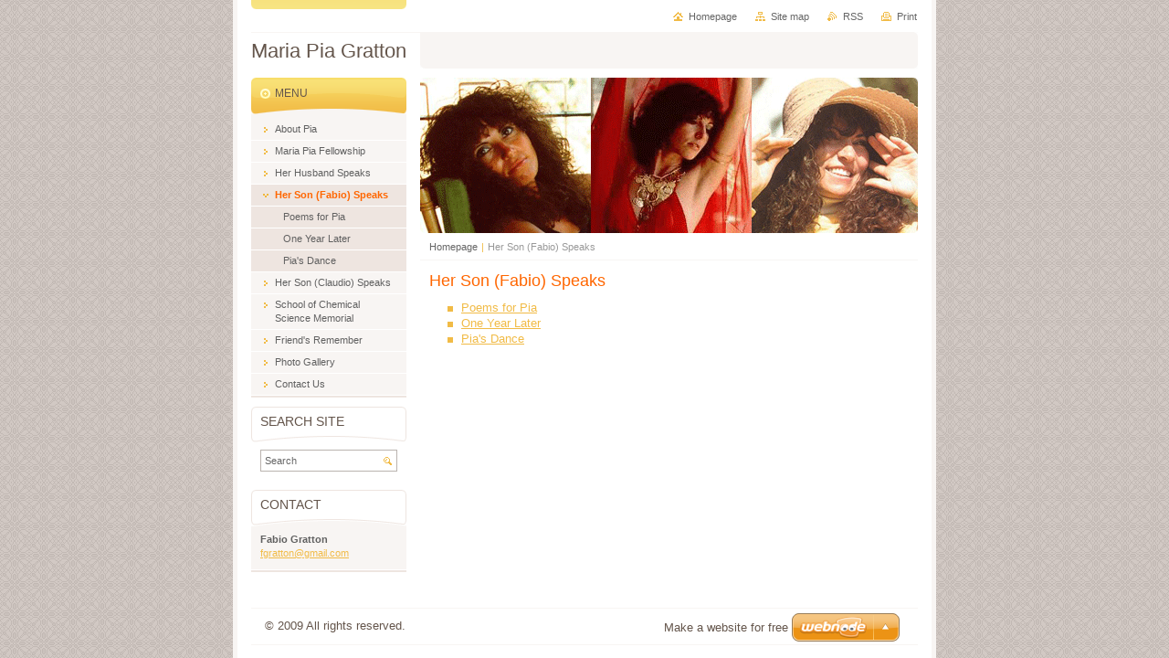

--- FILE ---
content_type: text/html; charset=UTF-8
request_url: https://www.mariapiagratton.com/her-son-fabio-speaks/
body_size: 7206
content:
<!--[if lte IE 9]><!DOCTYPE HTML PUBLIC "-//W3C//DTD HTML 4.01 Transitional//EN" "https://www.w3.org/TR/html4/loose.dtd"><![endif]-->
<!DOCTYPE html>

<!--[if IE]><html class="ie" lang="en"><![endif]-->
<!--[if gt IE 9]><!--> 
<html lang="en">
<!--<![endif]-->
<head>
	<!--[if lte IE 9]><meta http-equiv="X-UA-Compatible" content="IE=EmulateIE7"><![endif]-->
	<base href="https://www.mariapiagratton.com/">
  <meta charset="utf-8">
  <meta name="description" content="">
  <meta name="keywords" content="">
  <meta name="generator" content="Webnode">
  <meta name="apple-mobile-web-app-capable" content="yes">
  <meta name="apple-mobile-web-app-status-bar-style" content="black">
  <meta name="format-detection" content="telephone=no">
    <link rel="icon" type="image/svg+xml" href="/favicon.svg" sizes="any">  <link rel="icon" type="image/svg+xml" href="/favicon16.svg" sizes="16x16">  <link rel="icon" href="/favicon.ico"><link rel="canonical" href="https://www.mariapiagratton.com/her-son-fabio-speaks/">
<script type="text/javascript">(function(i,s,o,g,r,a,m){i['GoogleAnalyticsObject']=r;i[r]=i[r]||function(){
			(i[r].q=i[r].q||[]).push(arguments)},i[r].l=1*new Date();a=s.createElement(o),
			m=s.getElementsByTagName(o)[0];a.async=1;a.src=g;m.parentNode.insertBefore(a,m)
			})(window,document,'script','//www.google-analytics.com/analytics.js','ga');ga('create', 'UA-797705-6', 'auto',{"name":"wnd_header"});ga('wnd_header.set', 'dimension1', 'W1');ga('wnd_header.set', 'anonymizeIp', true);ga('wnd_header.send', 'pageview');var pageTrackerAllTrackEvent=function(category,action,opt_label,opt_value){ga('send', 'event', category, action, opt_label, opt_value)};</script>
  <link rel="alternate" type="application/rss+xml" href="https://mariapiagratton.com/rss/all.xml" title="View all articles">
<!--[if lte IE 9]><style type="text/css">.cke_skin_webnode iframe {vertical-align: baseline !important;}</style><![endif]-->
	<title>Her Son (Fabio) Speaks :: Maria Pia Gratton</title>
	<meta name="robots" content="index, follow">
	<meta name="googlebot" content="index, follow">
	<script type="text/javascript" src="https://d11bh4d8fhuq47.cloudfront.net/_system/skins/v10/50000027/js/functions.js"></script>
	<link rel="stylesheet" type="text/css" href="https://d11bh4d8fhuq47.cloudfront.net/_system/skins/v10/50000027/css/style.css" media="screen,projection,handheld,tv">
	<link rel="stylesheet" type="text/css" href="https://d11bh4d8fhuq47.cloudfront.net/_system/skins/v10/50000027/css/print.css" media="print">
	<!--[if gte IE 5]>
	<link rel="stylesheet" type="text/css" href="https://d11bh4d8fhuq47.cloudfront.net/_system/skins/v10/50000027/css/style-ie.css" media="screen,projection,handheld,tv">
	<![endif]-->

				<script type="text/javascript">
				/* <![CDATA[ */
					
					if (typeof(RS_CFG) == 'undefined') RS_CFG = new Array();
					RS_CFG['staticServers'] = new Array('https://d11bh4d8fhuq47.cloudfront.net/');
					RS_CFG['skinServers'] = new Array('https://d11bh4d8fhuq47.cloudfront.net/');
					RS_CFG['filesPath'] = 'https://www.mariapiagratton.com/_files/';
					RS_CFG['filesAWSS3Path'] = 'https://8bc5eb63f8.cbaul-cdnwnd.com/32adf050226995bf2311421ebe0698e0/';
					RS_CFG['lbClose'] = 'Close';
					RS_CFG['skin'] = 'default';
					if (!RS_CFG['labels']) RS_CFG['labels'] = new Array();
					RS_CFG['systemName'] = 'Webnode';
						
					RS_CFG['responsiveLayout'] = 0;
					RS_CFG['mobileDevice'] = 0;
					RS_CFG['labels']['copyPasteSource'] = 'Read more:';
					
				/* ]]> */
				</script><style type="text/css">/* <![CDATA[ */#ihhde31ce2 {position: absolute;font-size: 13px !important;font-family: "Arial", helvetica, sans-serif !important;white-space: nowrap;z-index: 2147483647;-webkit-user-select: none;-khtml-user-select: none;-moz-user-select: none;-o-user-select: none;user-select: none;}#h4907004t {position: relative;top: -14px;}* html #h4907004t { top: -11px; }#h4907004t a { text-decoration: none !important; }#h4907004t a:hover { text-decoration: underline !important; }#l9dg85fd {z-index: 2147483647;display: inline-block !important;font-size: 16px;padding: 7px 59px 9px 59px;background: transparent url(https://d11bh4d8fhuq47.cloudfront.net/img/footer/footerButtonWebnodeHover.png?ph=8bc5eb63f8) top left no-repeat;height: 18px;cursor: pointer;}* html #l9dg85fd { height: 36px; }#l9dg85fd:hover { background: url(https://d11bh4d8fhuq47.cloudfront.net/img/footer/footerButtonWebnode.png?ph=8bc5eb63f8) top left no-repeat; }#dfap4kp15b7f { display: none; }#ecfd2om2a525 {z-index: 3000;text-align: left !important;position: absolute;height: 88px;font-size: 13px !important;color: #ffffff !important;font-family: "Arial", helvetica, sans-serif !important;overflow: hidden;cursor: pointer;}#ecfd2om2a525 a {color: #ffffff !important;}#ffn759778 {color: #36322D !important;text-decoration: none !important;font-weight: bold !important;float: right;height: 31px;position: absolute;top: 19px;right: 15px;cursor: pointer;}#ii2dje2wnja { float: right; padding-right: 27px; display: block; line-height: 31px; height: 31px; background: url(https://d11bh4d8fhuq47.cloudfront.net/img/footer/footerButton.png?ph=8bc5eb63f8) top right no-repeat; white-space: nowrap; }#heddb79b24e152 { position: relative; left: 1px; float: left; display: block; width: 15px; height: 31px; background: url(https://d11bh4d8fhuq47.cloudfront.net/img/footer/footerButton.png?ph=8bc5eb63f8) top left no-repeat; }#ffn759778:hover { color: #36322D !important; text-decoration: none !important; }#ffn759778:hover #ii2dje2wnja { background: url(https://d11bh4d8fhuq47.cloudfront.net/img/footer/footerButtonHover.png?ph=8bc5eb63f8) top right no-repeat; }#ffn759778:hover #heddb79b24e152 { background: url(https://d11bh4d8fhuq47.cloudfront.net/img/footer/footerButtonHover.png?ph=8bc5eb63f8) top left no-repeat; }#aef44187a90e {padding-right: 11px;padding-right: 11px;float: right;height: 60px;padding-top: 18px;background: url(https://d11bh4d8fhuq47.cloudfront.net/img/footer/footerBubble.png?ph=8bc5eb63f8) top right no-repeat;}#e389kj45405e51 {float: left;width: 18px;height: 78px;background: url(https://d11bh4d8fhuq47.cloudfront.net/img/footer/footerBubble.png?ph=8bc5eb63f8) top left no-repeat;}* html #l9dg85fd { filter: progid:DXImageTransform.Microsoft.AlphaImageLoader(src='https://d11bh4d8fhuq47.cloudfront.net/img/footer/footerButtonWebnode.png?ph=8bc5eb63f8'); background: transparent; }* html #l9dg85fd:hover { filter: progid:DXImageTransform.Microsoft.AlphaImageLoader(src='https://d11bh4d8fhuq47.cloudfront.net/img/footer/footerButtonWebnodeHover.png?ph=8bc5eb63f8'); background: transparent; }* html #aef44187a90e { height: 78px; background-image: url(https://d11bh4d8fhuq47.cloudfront.net/img/footer/footerBubbleIE6.png?ph=8bc5eb63f8);  }* html #e389kj45405e51 { background-image: url(https://d11bh4d8fhuq47.cloudfront.net/img/footer/footerBubbleIE6.png?ph=8bc5eb63f8);  }* html #ii2dje2wnja { background-image: url(https://d11bh4d8fhuq47.cloudfront.net/img/footer/footerButtonIE6.png?ph=8bc5eb63f8); }* html #heddb79b24e152 { background-image: url(https://d11bh4d8fhuq47.cloudfront.net/img/footer/footerButtonIE6.png?ph=8bc5eb63f8); }* html #ffn759778:hover #rbcGrSigTryButtonRight { background-image: url(https://d11bh4d8fhuq47.cloudfront.net/img/footer/footerButtonHoverIE6.png?ph=8bc5eb63f8);  }* html #ffn759778:hover #rbcGrSigTryButtonLeft { background-image: url(https://d11bh4d8fhuq47.cloudfront.net/img/footer/footerButtonHoverIE6.png?ph=8bc5eb63f8);  }/* ]]> */</style><script type="text/javascript" src="https://d11bh4d8fhuq47.cloudfront.net/_system/client/js/compressed/frontend.package.1-3-108.js?ph=8bc5eb63f8"></script><style type="text/css"></style></head>

<body>
	<!-- PAGE -->
	<div id="page">

		<div id="wrapper">

			<!-- HEADER -->
			<div id="header">
				<div id="logo"><a href="home/" title="Go to Homepage."><span id="rbcSystemIdentifierLogo">Maria Pia Gratton</span></a></div>
				<h3 id="slogan"><span id="rbcCompanySlogan" class="rbcNoStyleSpan"></span></h3>
			</div><!-- / id="header" -->
			<!-- / HEADER -->

			<hr class="hidden">

			<!-- MAIN ZONE -->
			<div id="main" class="floatRight">

				<!-- ILLUSTRATION -->
				<div id="illustration">
					<img src="https://8bc5eb63f8.cbaul-cdnwnd.com/32adf050226995bf2311421ebe0698e0/200000000-0d8ba0e856/pia-banner.gif?ph=8bc5eb63f8" width="545" height="170" alt="">
					<span class="masque"><!-- masque --></span>
				</div><!-- / id="illustration" -->
				<!-- / ILLUSTRATION -->

				<hr class="hidden">

				<!-- NAVIGATOR -->
				<div id="pageNavigator" class="rbcContentBlock"><a class="navFirstPage" href="/home/">Homepage</a><span> | </span><span id="navCurrentPage">Her Son (Fabio) Speaks</span><hr class="hidden"></div>				<!-- / NAVIGATOR -->

				<!-- CONTENT -->
				<div id="content">

					<!-- CENTER ZONE ~ MAIN -->
					<div id="mainZone" class="colA">




						<!-- WYSIWYG -->
						<div class="box wysiwyg">
							<div class="content wsw">
								<!-- WSW -->

		<h1>Her Son (Fabio) Speaks</h1>
<ul>
    <li><a target="_self" href="her-sons-poems">Poems for Pia</a></li>
    <li><a target="_self" href="one-year-later3">One Year Later</a></li>
    <li><a target="_self" href="pias-dance">Pia's Dance</a></li>
</ul>

								<!-- / WSW -->
							</div><!-- / class="content wsw" -->
						</div><!-- / class="box wysiwyg" -->
						<!-- / WYSIWYG -->


						<hr class="hidden">


		
					</div><!-- / id="mainZone" class="colA" -->
					<!-- / CENTER ZONE ~ MAIN -->

				</div><!-- / id="content" -->
				<!-- / CONTENT -->

			</div><!-- / id="main" class="floatRight" -->
			<!-- / MAIN ZONE -->

			<!-- SIDEBAR -->
			<div id="sidebar" class="colD floatLeft">





				<!-- MENU -->
				<div id="menu" class="box">
					<div class="content">

						<h2><span>Menu</span></h2>

		<ul class="menu">
	<li class="first"><a href="/about-maria-pia-gratton/"><span>About Pia</span></a></li>
	<li><a href="/maria-pia-fellowship/"><span>Maria Pia Fellowship</span></a></li>
	<li><a href="/her-husband-speaks/"><span>Her Husband Speaks</span></a></li>
	<li class="open selected activeSelected"><a href="/her-son-fabio-speaks/"><span>Her Son (Fabio) Speaks</span></a>
	<ul class="level1">
		<li class="first"><a href="/her-sons-poems/"><span>Poems for Pia</span></a></li>
		<li><a href="/one-year-later3/"><span>One Year Later</span></a></li>
		<li class="last"><a href="/pias-dance/"><span>Pia&#039;s Dance</span></a></li>
	</ul>
	</li>
	<li><a href="/her-son-claudio-speaks/"><span>Her Son (Claudio) Speaks</span></a></li>
	<li><a href="/school-of-chemical-science-memorial/"><span>School of Chemical Science Memorial</span></a></li>
	<li><a href="/friends-remember/"><span>Friend&#039;s Remember</span></a></li>
	<li><a href="/photogallery/"><span>Photo Gallery</span></a></li>
	<li class="last"><a href="/contact-us/"><span>Contact Us</span></a></li>
</ul>

						</div><!-- / class="content" -->
					</div><!-- / id="menu" class="box" -->
					<!-- / MENU -->

					<hr class="hidden">


					




				<!-- SEARCH -->
				<div id="search" class="box">
					<div class="content">

						<h2><span>Search site</span></h2>

		<form action="/search/" method="get" id="fulltextSearch">

							<fieldset>
								<label for="fulltextSearchText" class="hidden">Search:</label>
								<input type="text" id="fulltextSearchText" name="text" value="">
								<input class="submit" type="image" src="https://d11bh4d8fhuq47.cloudfront.net/_system/skins/v10/50000027/img/button-search.png" alt="Search">
								<script type="text/javascript">

									var ftText = document.getElementById("fulltextSearchText");

									if ( ftText.value == "" )
										ftText.value = "Search";

									ftText.tabIndex = "1";

									// Doplneni udalosti onfocus a onblur na pole pro zadani vyhledavaneho textu
									ftText.onfocus	= function() { checkInputValue(this, "Search"); };
									ftText.onblur		= function() { checkInputValue(this, "Search"); };

									// Kontrola odesilaneho vyhledavaneho textu, aby se neodesilal vychozi text
									document.getElementById("fulltextSearch").onsubmit = function() { return checkFormValue("Search"); };

								</script>
							</fieldset>

		</form>

					</div><!-- / class="content" -->
				</div><!-- / id="search" class="box" -->
				<!-- / SEARCH -->


				<hr class="hidden">


		



						<!-- CONTACT -->
						<div class="box contact">
							<div class="content">

								<h2><span>Contact</span></h2>

		

								<address>
									<strong>Fabio Gratton</strong>
									
									

									<br class="hidden">
									<span class="email">
										<a href="&#109;&#97;&#105;&#108;&#116;&#111;:&#102;&#103;&#114;&#97;&#116;&#116;&#111;&#110;&#64;&#103;&#109;&#97;&#105;&#108;&#46;&#99;&#111;&#109;"><span id="rbcContactEmail">&#102;&#103;&#114;&#97;&#116;&#116;&#111;&#110;&#64;&#103;&#109;&#97;&#105;&#108;&#46;&#99;&#111;&#109;</span></a>
									</span>

	
									
								</address>

		

							</div><!-- / class="content" -->
						</div><!-- / class="box contact" -->
						<!-- / CONTACT -->


						<hr class="hidden">


					



			</div><!-- / id="sidebar" class="colD floatLeft" -->
			<!-- / SIDEBAR -->

		</div><!-- / id="wrapper" -->

        <div id="topBar">
        
            <div id="languageSelect"></div>			
            
            <!-- QUICK LINKS -->
            <ul id="quick">
                <li class="homepage"><a href="home/" title="Go to Homepage.">Homepage</a></li>
                <li class="sitemap"><a href="/sitemap/" title="Go to site map.">Site map</a></li>
                <li class="rss"><a href="/rss/" title="RSS Feeds">RSS</a></li>
                <li class="print"><a href="javascript:window.print();" title="Print page">Print</a></li>
            </ul><!-- / id="quick" -->
            <!-- / QUICK LINKS -->
            
        </div>
        
		<hr class="hidden">

		<!-- FOOTER -->
		<div id="footer">
			<p><span id="rbcFooterText" class="rbcNoStyleSpan">© 2009 All rights reserved.</span></p>
			<p id="rubicus"><span class="rbcSignatureText"><a href="https://www.webnode.com?utm_source=text&amp;utm_medium=footer&amp;utm_campaign=free4" rel="nofollow">Make a website for free</a><a id="l9dg85fd" href="https://www.webnode.com?utm_source=button&amp;utm_medium=footer&amp;utm_campaign=free4" rel="nofollow"><span id="dfap4kp15b7f">Webnode</span></a></span></p>
		</div><!-- / id="footer" -->
		<!-- / FOOTER -->

	</div><!-- / id="page" -->
	<!-- / PAGE -->

	<script type="text/javascript">
		/* <![CDATA[ */

			RubicusFrontendIns.addObserver
			({

				onContentChange: function ()
				{
					RubicusFrontendIns.faqInit('faq', 'answerBlock');
				},

				onStartSlideshow: function()
				{
					$('slideshowControl').innerHTML	= 'Pause';
					$('slideshowControl').title			= 'Pauses the slideshow';
					slideshowHover($('slideshowControl'), true);

					$('slideshowControl').onclick		= RubicusFrontendIns.stopSlideshow.bind(RubicusFrontendIns);
				},

				onStopSlideshow: function()
				{
					$('slideshowControl').innerHTML	= 'Slideshow';
					$('slideshowControl').title			= 'Starts the slideshow';
					slideshowHover($('slideshowControl'), true);

					$('slideshowControl').onclick		= RubicusFrontendIns.startSlideshow.bind(RubicusFrontendIns);
				},

				onShowImage: function()
				{
					if (RubicusFrontendIns.isSlideshowMode())
					{
						$('slideshowControl').innerHTML	= 'Pause';
						$('slideshowControl').title			= 'Pauses the slideshow';
						slideshowHover($('slideshowControl'), false);

						$('slideshowControl').onclick		= RubicusFrontendIns.stopSlideshow.bind(RubicusFrontendIns);
					}
				}

			});

			RubicusFrontendIns.faqInit('faq', 'answerBlock');

			RubicusFrontendIns.addFileToPreload('https://d11bh4d8fhuq47.cloudfront.net/_system/skins/v10/50000027/img/loading.gif');
			RubicusFrontendIns.addFileToPreload('https://d11bh4d8fhuq47.cloudfront.net/_system/skins/v10/50000027/img/button-hover.png');
			RubicusFrontendIns.addFileToPreload('https://d11bh4d8fhuq47.cloudfront.net/_system/skins/v10/50000027/img/button-fulltext-hover.png');
			RubicusFrontendIns.addFileToPreload('https://d11bh4d8fhuq47.cloudfront.net/_system/skins/v10/50000027/img/slideshow-start-hover.png');
			RubicusFrontendIns.addFileToPreload('https://d11bh4d8fhuq47.cloudfront.net/_system/skins/v10/50000027/img/slideshow-pause-hover.png');

		/* ]]> */
	</script>

<div id="rbcFooterHtml"></div><div style="display: none;" id="ihhde31ce2"><span id="h4907004t">&nbsp;</span></div><div id="ecfd2om2a525" style="display: none;"><a href="https://www.webnode.com?utm_source=window&amp;utm_medium=footer&amp;utm_campaign=free4" rel="nofollow"><div id="e389kj45405e51"><!-- / --></div><div id="aef44187a90e"><div><strong id="eesj41bl958dl">This website was built with Webnode</strong><br /><span id="ac79c4071n25">You can also have an impressive website for free!</span></div><span id="ffn759778"><span id="heddb79b24e152"><!-- / --></span><span id="ii2dje2wnja">Try it out</span></span></div></a></div><script type="text/javascript">/* <![CDATA[ */var c7s97hl4g = {sig: $('ihhde31ce2'),prefix: $('h4907004t'),btn : $('l9dg85fd'),win : $('ecfd2om2a525'),winLeft : $('e389kj45405e51'),winLeftT : $('adhba432k'),winLeftB : $('i1kpgj3146ge'),winRght : $('aef44187a90e'),winRghtT : $('cc5c8a3d17'),winRghtB : $('hg2adj123'),tryBtn : $('ffn759778'),tryLeft : $('heddb79b24e152'),tryRght : $('ii2dje2wnja'),text : $('ac79c4071n25'),title : $('eesj41bl958dl')};c7s97hl4g.sig.appendChild(c7s97hl4g.btn);var c7329d2d5dh7=0,ghbc73e61h5cvi=0,hcfhgi3j11k6gc=0,e91123g5kk,cfban6j4m0k7no=$$('.rbcSignatureText')[0],hif2qmie6032=false,ckkoorob;function d3aglp81u23kg(){if (!hif2qmie6032 && pageTrackerAllTrackEvent){pageTrackerAllTrackEvent('Signature','Window show - web',c7s97hl4g.sig.getElementsByTagName('a')[0].innerHTML);hif2qmie6032=true;}c7s97hl4g.win.show();hcfhgi3j11k6gc=c7s97hl4g.tryLeft.offsetWidth+c7s97hl4g.tryRght.offsetWidth+1;c7s97hl4g.tryBtn.style.width=parseInt(hcfhgi3j11k6gc)+'px';c7s97hl4g.text.parentNode.style.width = '';c7s97hl4g.winRght.style.width=parseInt(20+hcfhgi3j11k6gc+Math.max(c7s97hl4g.text.offsetWidth,c7s97hl4g.title.offsetWidth))+'px';c7s97hl4g.win.style.width=parseInt(c7s97hl4g.winLeft.offsetWidth+c7s97hl4g.winRght.offsetWidth)+'px';var wl=c7s97hl4g.sig.offsetLeft+c7s97hl4g.btn.offsetLeft+c7s97hl4g.btn.offsetWidth-c7s97hl4g.win.offsetWidth+12;if (wl<10){wl=10;}c7s97hl4g.win.style.left=parseInt(wl)+'px';c7s97hl4g.win.style.top=parseInt(ghbc73e61h5cvi-c7s97hl4g.win.offsetHeight)+'px';clearTimeout(e91123g5kk);}function h30603fbddhg(){e91123g5kk=setTimeout('c7s97hl4g.win.hide()',1000);}function iche9f321vpn2(){var ph = RubicusFrontendIns.photoDetailHandler.lightboxFixed?document.getElementsByTagName('body')[0].offsetHeight/2:RubicusFrontendIns.getPageSize().pageHeight;c7s97hl4g.sig.show();c7329d2d5dh7=0;ghbc73e61h5cvi=0;if (cfban6j4m0k7no&&cfban6j4m0k7no.offsetParent){var obj=cfban6j4m0k7no;do{c7329d2d5dh7+=obj.offsetLeft;ghbc73e61h5cvi+=obj.offsetTop;} while (obj = obj.offsetParent);}if ($('rbcFooterText')){c7s97hl4g.sig.style.color = $('rbcFooterText').getStyle('color');c7s97hl4g.sig.getElementsByTagName('a')[0].style.color = $('rbcFooterText').getStyle('color');}c7s97hl4g.sig.style.width=parseInt(c7s97hl4g.prefix.offsetWidth+c7s97hl4g.btn.offsetWidth)+'px';if (c7329d2d5dh7<0||c7329d2d5dh7>document.body.offsetWidth){c7329d2d5dh7=(document.body.offsetWidth-c7s97hl4g.sig.offsetWidth)/2;}if (c7329d2d5dh7>(document.body.offsetWidth*0.55)){c7s97hl4g.sig.style.left=parseInt(c7329d2d5dh7+(cfban6j4m0k7no?cfban6j4m0k7no.offsetWidth:0)-c7s97hl4g.sig.offsetWidth)+'px';}else{c7s97hl4g.sig.style.left=parseInt(c7329d2d5dh7)+'px';}if (ghbc73e61h5cvi<=0 || RubicusFrontendIns.photoDetailHandler.lightboxFixed){ghbc73e61h5cvi=ph-5-c7s97hl4g.sig.offsetHeight;}c7s97hl4g.sig.style.top=parseInt(ghbc73e61h5cvi-5)+'px';}function yzbqdqk(){if (ckkoorob){clearTimeout(ckkoorob);}ckkoorob = setTimeout('iche9f321vpn2()', 10);}Event.observe(window,'load',function(){if (c7s97hl4g.win&&c7s97hl4g.btn){if (cfban6j4m0k7no){if (cfban6j4m0k7no.getElementsByTagName("a").length > 0){c7s97hl4g.prefix.innerHTML = cfban6j4m0k7no.innerHTML + '&nbsp;';}else{c7s97hl4g.prefix.innerHTML = '<a href="https://www.webnode.com?utm_source=text&amp;utm_medium=footer&amp;utm_content=en-web-2&amp;utm_campaign=signature" rel="nofollow">'+cfban6j4m0k7no.innerHTML + '</a>&nbsp;';}cfban6j4m0k7no.style.visibility='hidden';}else{if (pageTrackerAllTrackEvent){pageTrackerAllTrackEvent('Signature','Missing rbcSignatureText','www.mariapiagratton.com');}}iche9f321vpn2();setTimeout(iche9f321vpn2, 500);setTimeout(iche9f321vpn2, 1000);setTimeout(iche9f321vpn2, 5000);Event.observe(c7s97hl4g.btn,'mouseover',d3aglp81u23kg);Event.observe(c7s97hl4g.win,'mouseover',d3aglp81u23kg);Event.observe(c7s97hl4g.btn,'mouseout',h30603fbddhg);Event.observe(c7s97hl4g.win,'mouseout',h30603fbddhg);Event.observe(c7s97hl4g.win,'click',function(){if (pageTrackerAllTrackEvent){pageTrackerAllTrackEvent('Signature','Window click - web','This website was built with Webnode',2);}document/*g5lgd4ka4ji*/.location.href='https://www.webnode.com?utm_source=window&utm_medium=footer&utm_content=en-web-2&utm_campaign=signature';});Event.observe(window, 'resize', yzbqdqk);Event.observe(document.body, 'resize', yzbqdqk);RubicusFrontendIns.addObserver({onResize: yzbqdqk});RubicusFrontendIns.addObserver({onContentChange: yzbqdqk});RubicusFrontendIns.addObserver({onLightboxUpdate: iche9f321vpn2});Event.observe(c7s97hl4g.btn, 'click', function(){if (pageTrackerAllTrackEvent){pageTrackerAllTrackEvent('Signature','Button click - web',c7s97hl4g.sig.getElementsByTagName('a')[0].innerHTML);}});Event.observe(c7s97hl4g.tryBtn, 'click', function(){if (pageTrackerAllTrackEvent){pageTrackerAllTrackEvent('Signature','Try Button click - web','This website was built with Webnode',2);}});}});RubicusFrontendIns.addFileToPreload('https://d11bh4d8fhuq47.cloudfront.net/img/footer/footerButtonWebnode.png?ph=8bc5eb63f8');RubicusFrontendIns.addFileToPreload('https://d11bh4d8fhuq47.cloudfront.net/img/footer/footerButton.png?ph=8bc5eb63f8');RubicusFrontendIns.addFileToPreload('https://d11bh4d8fhuq47.cloudfront.net/img/footer/footerButtonHover.png?ph=8bc5eb63f8');RubicusFrontendIns.addFileToPreload('https://d11bh4d8fhuq47.cloudfront.net/img/footer/footerBubble.png?ph=8bc5eb63f8');if (Prototype.Browser.IE){RubicusFrontendIns.addFileToPreload('https://d11bh4d8fhuq47.cloudfront.net/img/footer/footerBubbleIE6.png?ph=8bc5eb63f8');RubicusFrontendIns.addFileToPreload('https://d11bh4d8fhuq47.cloudfront.net/img/footer/footerButtonHoverIE6.png?ph=8bc5eb63f8');}RubicusFrontendIns.copyLink = 'https://www.webnode.com';RS_CFG['labels']['copyPasteBackLink'] = 'Create your own website for free:';/* ]]> */</script><script type="text/javascript">var keenTrackerCmsTrackEvent=function(id){if(typeof _jsTracker=="undefined" || !_jsTracker){return false;};try{var name=_keenEvents[id];var keenEvent={user:{u:_keenData.u,p:_keenData.p,lc:_keenData.lc,t:_keenData.t},action:{identifier:id,name:name,category:'cms',platform:'WND1',version:'2.1.157'},browser:{url:location.href,ua:navigator.userAgent,referer_url:document.referrer,resolution:screen.width+'x'+screen.height,ip:'3.144.190.92'}};_jsTracker.jsonpSubmit('PROD',keenEvent,function(err,res){});}catch(err){console.log(err)};};</script></body>
</html>
